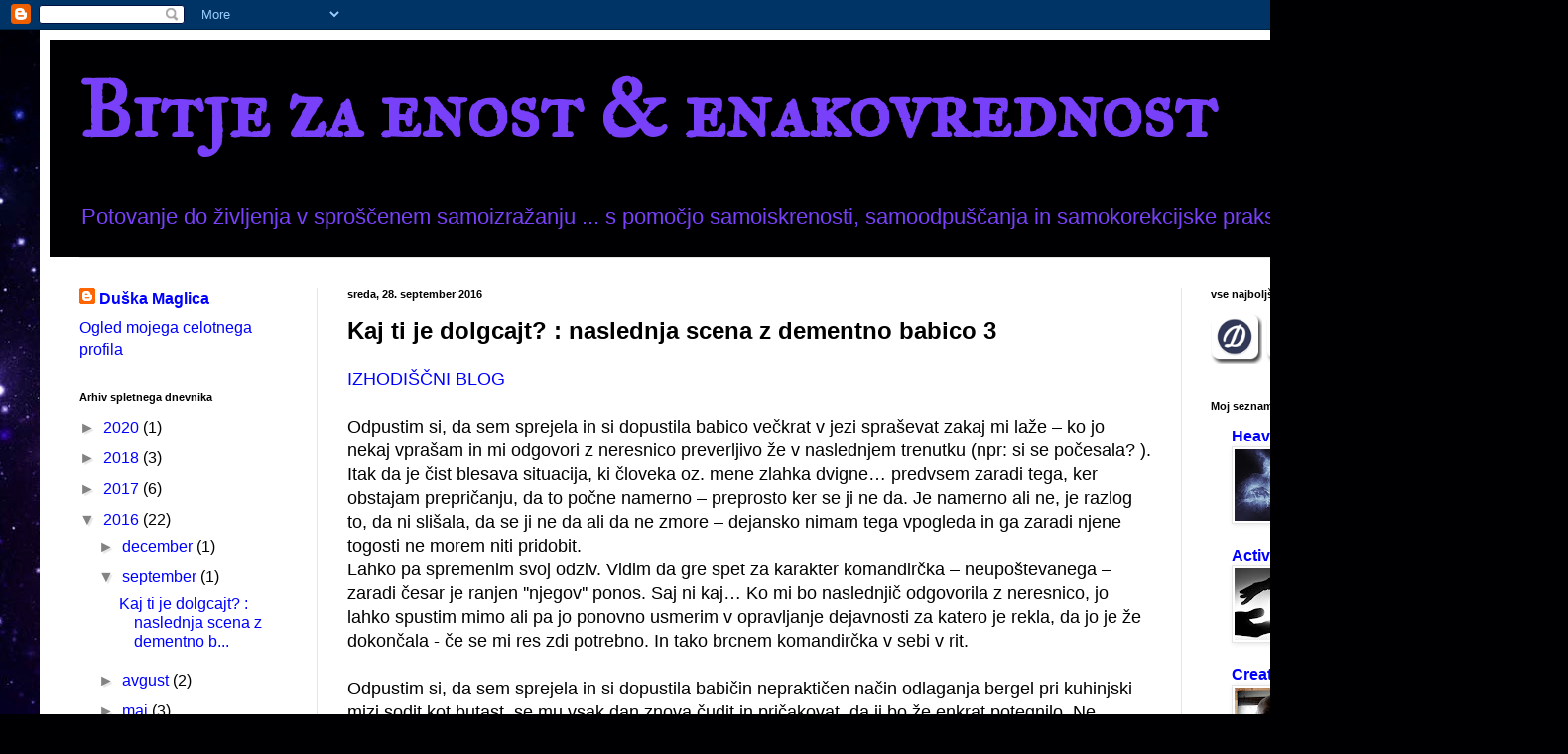

--- FILE ---
content_type: text/html; charset=UTF-8
request_url: https://duskamaglica.blogspot.com/2016/09/kaj-ti-je-dolgcajt-naslednja-scena-z.html
body_size: 15866
content:
<!DOCTYPE html>
<html class='v2' dir='ltr' lang='sl'>
<head>
<link href='https://www.blogger.com/static/v1/widgets/335934321-css_bundle_v2.css' rel='stylesheet' type='text/css'/>
<meta content='width=1100' name='viewport'/>
<meta content='text/html; charset=UTF-8' http-equiv='Content-Type'/>
<meta content='blogger' name='generator'/>
<link href='https://duskamaglica.blogspot.com/favicon.ico' rel='icon' type='image/x-icon'/>
<link href='http://duskamaglica.blogspot.com/2016/09/kaj-ti-je-dolgcajt-naslednja-scena-z.html' rel='canonical'/>
<link rel="alternate" type="application/atom+xml" title="Bitje za enost &amp; enakovrednost - Atom" href="https://duskamaglica.blogspot.com/feeds/posts/default" />
<link rel="alternate" type="application/rss+xml" title="Bitje za enost &amp; enakovrednost - RSS" href="https://duskamaglica.blogspot.com/feeds/posts/default?alt=rss" />
<link rel="service.post" type="application/atom+xml" title="Bitje za enost &amp; enakovrednost - Atom" href="https://www.blogger.com/feeds/8484101070588473755/posts/default" />

<link rel="alternate" type="application/atom+xml" title="Bitje za enost &amp; enakovrednost - Atom" href="https://duskamaglica.blogspot.com/feeds/9097175312609440862/comments/default" />
<!--Can't find substitution for tag [blog.ieCssRetrofitLinks]-->
<link href='https://blogger.googleusercontent.com/img/b/R29vZ2xl/AVvXsEgkEB1T9iy8V3hKgQSX8QE6YlKzJln59Jv4PKhKlCB10D5T4eWifyD6Mzj7nl8crQoqJeTQK6UeowVoP5QwypAnhcsnhKp6dj6_y2Koksv2hTxJ7hi72jYfbvv80cmrgXe9ZafzIdUKHs8/s400/not-boring1.jpg' rel='image_src'/>
<meta content='http://duskamaglica.blogspot.com/2016/09/kaj-ti-je-dolgcajt-naslednja-scena-z.html' property='og:url'/>
<meta content='Kaj ti je dolgcajt? : naslednja scena z dementno babico 3' property='og:title'/>
<meta content=' IZHODIŠČNI BLOG Odpustim si, da sem sprejela in si dopustila babico večkrat v jezi spraševat zakaj mi laže – ko jo nekaj vprašam in mi odgo...' property='og:description'/>
<meta content='https://blogger.googleusercontent.com/img/b/R29vZ2xl/AVvXsEgkEB1T9iy8V3hKgQSX8QE6YlKzJln59Jv4PKhKlCB10D5T4eWifyD6Mzj7nl8crQoqJeTQK6UeowVoP5QwypAnhcsnhKp6dj6_y2Koksv2hTxJ7hi72jYfbvv80cmrgXe9ZafzIdUKHs8/w1200-h630-p-k-no-nu/not-boring1.jpg' property='og:image'/>
<title>Bitje za enost &amp; enakovrednost: Kaj ti je dolgcajt? : naslednja scena z dementno babico 3</title>
<style type='text/css'>@font-face{font-family:'IM Fell Great Primer SC';font-style:normal;font-weight:400;font-display:swap;src:url(//fonts.gstatic.com/s/imfellgreatprimersc/v21/ga6daxBOxyt6sCqz3fjZCTFCTUDMHagsQKdDTIf6D33WsNFH.woff2)format('woff2');unicode-range:U+0000-00FF,U+0131,U+0152-0153,U+02BB-02BC,U+02C6,U+02DA,U+02DC,U+0304,U+0308,U+0329,U+2000-206F,U+20AC,U+2122,U+2191,U+2193,U+2212,U+2215,U+FEFF,U+FFFD;}</style>
<style id='page-skin-1' type='text/css'><!--
/*
-----------------------------------------------
Blogger Template Style
Name:     Simple
Designer: Blogger
URL:      www.blogger.com
----------------------------------------------- */
/* Content
----------------------------------------------- */
body {
font: normal normal 16px Arial, Tahoma, Helvetica, FreeSans, sans-serif;
color: #000000;
background: #000002 url(//themes.googleusercontent.com/image?id=1nCEFJnjbEM1e6XClO-Dh7L-U6FJQuxivkV20FpXYmkNyRA0vQIZPfjuIp6hcROwwArvQ) no-repeat fixed top center /* Credit: sololos (http://www.istockphoto.com/googleimages.php?id=5613056&platform=blogger) */;
padding: 0 40px 40px 40px;
}
html body .region-inner {
min-width: 0;
max-width: 100%;
width: auto;
}
h2 {
font-size: 22px;
}
a:link {
text-decoration:none;
color: #0000ff;
}
a:visited {
text-decoration:none;
color: #0000d6;
}
a:hover {
text-decoration:underline;
color: #ff0000;
}
.body-fauxcolumn-outer .fauxcolumn-inner {
background: transparent none repeat scroll top left;
_background-image: none;
}
.body-fauxcolumn-outer .cap-top {
position: absolute;
z-index: 1;
height: 400px;
width: 100%;
}
.body-fauxcolumn-outer .cap-top .cap-left {
width: 100%;
background: transparent none repeat-x scroll top left;
_background-image: none;
}
.content-outer {
-moz-box-shadow: 0 0 40px rgba(0, 0, 0, .15);
-webkit-box-shadow: 0 0 5px rgba(0, 0, 0, .15);
-goog-ms-box-shadow: 0 0 10px #333333;
box-shadow: 0 0 40px rgba(0, 0, 0, .15);
margin-bottom: 1px;
}
.content-inner {
padding: 10px 10px;
}
.content-inner {
background-color: #ffffff;
}
/* Header
----------------------------------------------- */
.header-outer {
background: #000002 none repeat-x scroll 0 -400px;
_background-image: none;
}
.Header h1 {
font: normal bold 80px IM Fell Great Primer SC;
color: #7840f9;
text-shadow: -1px -1px 1px rgba(0, 0, 0, .2);
}
.Header h1 a {
color: #7840f9;
}
.Header .description {
font-size: 140%;
color: #7840f9;
}
.header-inner .Header .titlewrapper {
padding: 22px 30px;
}
.header-inner .Header .descriptionwrapper {
padding: 0 30px;
}
/* Tabs
----------------------------------------------- */
.tabs-inner .section:first-child {
border-top: 1px solid #e5e5e5;
}
.tabs-inner .section:first-child ul {
margin-top: -1px;
border-top: 1px solid #e5e5e5;
border-left: 0 solid #e5e5e5;
border-right: 0 solid #e5e5e5;
}
.tabs-inner .widget ul {
background: #ededed url(https://resources.blogblog.com/blogblog/data/1kt/simple/gradients_light.png) repeat-x scroll 0 -800px;
_background-image: none;
border-bottom: 1px solid #e5e5e5;
margin-top: 0;
margin-left: -30px;
margin-right: -30px;
}
.tabs-inner .widget li a {
display: inline-block;
padding: .6em 1em;
font: normal normal 14px Arial, Tahoma, Helvetica, FreeSans, sans-serif;
color: #d646d6;
border-left: 1px solid #ffffff;
border-right: 1px solid #e5e5e5;
}
.tabs-inner .widget li:first-child a {
border-left: none;
}
.tabs-inner .widget li.selected a, .tabs-inner .widget li a:hover {
color: #4646d6;
background-color: #e5e5e5;
text-decoration: none;
}
/* Columns
----------------------------------------------- */
.main-outer {
border-top: 0 solid #e5e5e5;
}
.fauxcolumn-left-outer .fauxcolumn-inner {
border-right: 1px solid #e5e5e5;
}
.fauxcolumn-right-outer .fauxcolumn-inner {
border-left: 1px solid #e5e5e5;
}
/* Headings
----------------------------------------------- */
div.widget > h2,
div.widget h2.title {
margin: 0 0 1em 0;
font: normal bold 11px Arial, Tahoma, Helvetica, FreeSans, sans-serif;
color: #000000;
}
/* Widgets
----------------------------------------------- */
.widget .zippy {
color: #838383;
text-shadow: 2px 2px 1px rgba(0, 0, 0, .1);
}
.widget .popular-posts ul {
list-style: none;
}
/* Posts
----------------------------------------------- */
h2.date-header {
font: normal bold 11px Arial, Tahoma, Helvetica, FreeSans, sans-serif;
}
.date-header span {
background-color: transparent;
color: #000000;
padding: inherit;
letter-spacing: inherit;
margin: inherit;
}
.main-inner {
padding-top: 30px;
padding-bottom: 30px;
}
.main-inner .column-center-inner {
padding: 0 15px;
}
.main-inner .column-center-inner .section {
margin: 0 15px;
}
.post {
margin: 0 0 25px 0;
}
h3.post-title, .comments h4 {
font: normal bold 24px Arial, Tahoma, Helvetica, FreeSans, sans-serif;
margin: .75em 0 0;
}
.post-body {
font-size: 110%;
line-height: 1.4;
position: relative;
}
.post-body img, .post-body .tr-caption-container, .Profile img, .Image img,
.BlogList .item-thumbnail img {
padding: 2px;
background: #ffffff;
border: 1px solid #e5e5e5;
-moz-box-shadow: 1px 1px 5px rgba(0, 0, 0, .1);
-webkit-box-shadow: 1px 1px 5px rgba(0, 0, 0, .1);
box-shadow: 1px 1px 5px rgba(0, 0, 0, .1);
}
.post-body img, .post-body .tr-caption-container {
padding: 5px;
}
.post-body .tr-caption-container {
color: #000000;
}
.post-body .tr-caption-container img {
padding: 0;
background: transparent;
border: none;
-moz-box-shadow: 0 0 0 rgba(0, 0, 0, .1);
-webkit-box-shadow: 0 0 0 rgba(0, 0, 0, .1);
box-shadow: 0 0 0 rgba(0, 0, 0, .1);
}
.post-header {
margin: 0 0 1.5em;
line-height: 1.6;
font-size: 90%;
}
.post-footer {
margin: 20px -2px 0;
padding: 5px 10px;
color: #000000;
background-color: #f1f1f1;
border-bottom: 1px solid #e5e5e5;
line-height: 1.6;
font-size: 90%;
}
#comments .comment-author {
padding-top: 1.5em;
border-top: 1px solid #e5e5e5;
background-position: 0 1.5em;
}
#comments .comment-author:first-child {
padding-top: 0;
border-top: none;
}
.avatar-image-container {
margin: .2em 0 0;
}
#comments .avatar-image-container img {
border: 1px solid #e5e5e5;
}
/* Comments
----------------------------------------------- */
.comments .comments-content .icon.blog-author {
background-repeat: no-repeat;
background-image: url([data-uri]);
}
.comments .comments-content .loadmore a {
border-top: 1px solid #838383;
border-bottom: 1px solid #838383;
}
.comments .comment-thread.inline-thread {
background-color: #f1f1f1;
}
.comments .continue {
border-top: 2px solid #838383;
}
/* Accents
---------------------------------------------- */
.section-columns td.columns-cell {
border-left: 1px solid #e5e5e5;
}
.blog-pager {
background: transparent none no-repeat scroll top center;
}
.blog-pager-older-link, .home-link,
.blog-pager-newer-link {
background-color: #ffffff;
padding: 5px;
}
.footer-outer {
border-top: 0 dashed #bbbbbb;
}
/* Mobile
----------------------------------------------- */
body.mobile  {
background-size: auto;
}
.mobile .body-fauxcolumn-outer {
background: transparent none repeat scroll top left;
}
.mobile .body-fauxcolumn-outer .cap-top {
background-size: 100% auto;
}
.mobile .content-outer {
-webkit-box-shadow: 0 0 3px rgba(0, 0, 0, .15);
box-shadow: 0 0 3px rgba(0, 0, 0, .15);
}
.mobile .tabs-inner .widget ul {
margin-left: 0;
margin-right: 0;
}
.mobile .post {
margin: 0;
}
.mobile .main-inner .column-center-inner .section {
margin: 0;
}
.mobile .date-header span {
padding: 0.1em 10px;
margin: 0 -10px;
}
.mobile h3.post-title {
margin: 0;
}
.mobile .blog-pager {
background: transparent none no-repeat scroll top center;
}
.mobile .footer-outer {
border-top: none;
}
.mobile .main-inner, .mobile .footer-inner {
background-color: #ffffff;
}
.mobile-index-contents {
color: #000000;
}
.mobile-link-button {
background-color: #0000ff;
}
.mobile-link-button a:link, .mobile-link-button a:visited {
color: #ffffff;
}
.mobile .tabs-inner .section:first-child {
border-top: none;
}
.mobile .tabs-inner .PageList .widget-content {
background-color: #e5e5e5;
color: #4646d6;
border-top: 1px solid #e5e5e5;
border-bottom: 1px solid #e5e5e5;
}
.mobile .tabs-inner .PageList .widget-content .pagelist-arrow {
border-left: 1px solid #e5e5e5;
}

--></style>
<style id='template-skin-1' type='text/css'><!--
body {
min-width: 1500px;
}
.content-outer, .content-fauxcolumn-outer, .region-inner {
min-width: 1500px;
max-width: 1500px;
_width: 1500px;
}
.main-inner .columns {
padding-left: 270px;
padding-right: 340px;
}
.main-inner .fauxcolumn-center-outer {
left: 270px;
right: 340px;
/* IE6 does not respect left and right together */
_width: expression(this.parentNode.offsetWidth -
parseInt("270px") -
parseInt("340px") + 'px');
}
.main-inner .fauxcolumn-left-outer {
width: 270px;
}
.main-inner .fauxcolumn-right-outer {
width: 340px;
}
.main-inner .column-left-outer {
width: 270px;
right: 100%;
margin-left: -270px;
}
.main-inner .column-right-outer {
width: 340px;
margin-right: -340px;
}
#layout {
min-width: 0;
}
#layout .content-outer {
min-width: 0;
width: 800px;
}
#layout .region-inner {
min-width: 0;
width: auto;
}
body#layout div.add_widget {
padding: 8px;
}
body#layout div.add_widget a {
margin-left: 32px;
}
--></style>
<style>
    body {background-image:url(\/\/themes.googleusercontent.com\/image?id=1nCEFJnjbEM1e6XClO-Dh7L-U6FJQuxivkV20FpXYmkNyRA0vQIZPfjuIp6hcROwwArvQ);}
    
@media (max-width: 200px) { body {background-image:url(\/\/themes.googleusercontent.com\/image?id=1nCEFJnjbEM1e6XClO-Dh7L-U6FJQuxivkV20FpXYmkNyRA0vQIZPfjuIp6hcROwwArvQ&options=w200);}}
@media (max-width: 400px) and (min-width: 201px) { body {background-image:url(\/\/themes.googleusercontent.com\/image?id=1nCEFJnjbEM1e6XClO-Dh7L-U6FJQuxivkV20FpXYmkNyRA0vQIZPfjuIp6hcROwwArvQ&options=w400);}}
@media (max-width: 800px) and (min-width: 401px) { body {background-image:url(\/\/themes.googleusercontent.com\/image?id=1nCEFJnjbEM1e6XClO-Dh7L-U6FJQuxivkV20FpXYmkNyRA0vQIZPfjuIp6hcROwwArvQ&options=w800);}}
@media (max-width: 1200px) and (min-width: 801px) { body {background-image:url(\/\/themes.googleusercontent.com\/image?id=1nCEFJnjbEM1e6XClO-Dh7L-U6FJQuxivkV20FpXYmkNyRA0vQIZPfjuIp6hcROwwArvQ&options=w1200);}}
/* Last tag covers anything over one higher than the previous max-size cap. */
@media (min-width: 1201px) { body {background-image:url(\/\/themes.googleusercontent.com\/image?id=1nCEFJnjbEM1e6XClO-Dh7L-U6FJQuxivkV20FpXYmkNyRA0vQIZPfjuIp6hcROwwArvQ&options=w1600);}}
  </style>
<link href='https://www.blogger.com/dyn-css/authorization.css?targetBlogID=8484101070588473755&amp;zx=69429e66-b643-4a7e-8779-ea0ad4a9b742' media='none' onload='if(media!=&#39;all&#39;)media=&#39;all&#39;' rel='stylesheet'/><noscript><link href='https://www.blogger.com/dyn-css/authorization.css?targetBlogID=8484101070588473755&amp;zx=69429e66-b643-4a7e-8779-ea0ad4a9b742' rel='stylesheet'/></noscript>
<meta name='google-adsense-platform-account' content='ca-host-pub-1556223355139109'/>
<meta name='google-adsense-platform-domain' content='blogspot.com'/>

</head>
<body class='loading variant-pale'>
<div class='navbar section' id='navbar' name='Vrstica za krmarjenje'><div class='widget Navbar' data-version='1' id='Navbar1'><script type="text/javascript">
    function setAttributeOnload(object, attribute, val) {
      if(window.addEventListener) {
        window.addEventListener('load',
          function(){ object[attribute] = val; }, false);
      } else {
        window.attachEvent('onload', function(){ object[attribute] = val; });
      }
    }
  </script>
<div id="navbar-iframe-container"></div>
<script type="text/javascript" src="https://apis.google.com/js/platform.js"></script>
<script type="text/javascript">
      gapi.load("gapi.iframes:gapi.iframes.style.bubble", function() {
        if (gapi.iframes && gapi.iframes.getContext) {
          gapi.iframes.getContext().openChild({
              url: 'https://www.blogger.com/navbar/8484101070588473755?po\x3d9097175312609440862\x26origin\x3dhttps://duskamaglica.blogspot.com',
              where: document.getElementById("navbar-iframe-container"),
              id: "navbar-iframe"
          });
        }
      });
    </script><script type="text/javascript">
(function() {
var script = document.createElement('script');
script.type = 'text/javascript';
script.src = '//pagead2.googlesyndication.com/pagead/js/google_top_exp.js';
var head = document.getElementsByTagName('head')[0];
if (head) {
head.appendChild(script);
}})();
</script>
</div></div>
<div class='body-fauxcolumns'>
<div class='fauxcolumn-outer body-fauxcolumn-outer'>
<div class='cap-top'>
<div class='cap-left'></div>
<div class='cap-right'></div>
</div>
<div class='fauxborder-left'>
<div class='fauxborder-right'></div>
<div class='fauxcolumn-inner'>
</div>
</div>
<div class='cap-bottom'>
<div class='cap-left'></div>
<div class='cap-right'></div>
</div>
</div>
</div>
<div class='content'>
<div class='content-fauxcolumns'>
<div class='fauxcolumn-outer content-fauxcolumn-outer'>
<div class='cap-top'>
<div class='cap-left'></div>
<div class='cap-right'></div>
</div>
<div class='fauxborder-left'>
<div class='fauxborder-right'></div>
<div class='fauxcolumn-inner'>
</div>
</div>
<div class='cap-bottom'>
<div class='cap-left'></div>
<div class='cap-right'></div>
</div>
</div>
</div>
<div class='content-outer'>
<div class='content-cap-top cap-top'>
<div class='cap-left'></div>
<div class='cap-right'></div>
</div>
<div class='fauxborder-left content-fauxborder-left'>
<div class='fauxborder-right content-fauxborder-right'></div>
<div class='content-inner'>
<header>
<div class='header-outer'>
<div class='header-cap-top cap-top'>
<div class='cap-left'></div>
<div class='cap-right'></div>
</div>
<div class='fauxborder-left header-fauxborder-left'>
<div class='fauxborder-right header-fauxborder-right'></div>
<div class='region-inner header-inner'>
<div class='header section' id='header' name='Glava'><div class='widget Header' data-version='1' id='Header1'>
<div id='header-inner'>
<div class='titlewrapper'>
<h1 class='title'>
<a href='https://duskamaglica.blogspot.com/'>
Bitje za enost &amp; enakovrednost
</a>
</h1>
</div>
<div class='descriptionwrapper'>
<p class='description'><span>Potovanje do življenja v sproščenem samoizražanju ... s pomočjo samoiskrenosti, samoodpuščanja in samokorekcijske prakse!
</span></p>
</div>
</div>
</div></div>
</div>
</div>
<div class='header-cap-bottom cap-bottom'>
<div class='cap-left'></div>
<div class='cap-right'></div>
</div>
</div>
</header>
<div class='tabs-outer'>
<div class='tabs-cap-top cap-top'>
<div class='cap-left'></div>
<div class='cap-right'></div>
</div>
<div class='fauxborder-left tabs-fauxborder-left'>
<div class='fauxborder-right tabs-fauxborder-right'></div>
<div class='region-inner tabs-inner'>
<div class='tabs no-items section' id='crosscol' name='Območje vseh stolpcev'></div>
<div class='tabs no-items section' id='crosscol-overflow' name='Cross-Column 2'></div>
</div>
</div>
<div class='tabs-cap-bottom cap-bottom'>
<div class='cap-left'></div>
<div class='cap-right'></div>
</div>
</div>
<div class='main-outer'>
<div class='main-cap-top cap-top'>
<div class='cap-left'></div>
<div class='cap-right'></div>
</div>
<div class='fauxborder-left main-fauxborder-left'>
<div class='fauxborder-right main-fauxborder-right'></div>
<div class='region-inner main-inner'>
<div class='columns fauxcolumns'>
<div class='fauxcolumn-outer fauxcolumn-center-outer'>
<div class='cap-top'>
<div class='cap-left'></div>
<div class='cap-right'></div>
</div>
<div class='fauxborder-left'>
<div class='fauxborder-right'></div>
<div class='fauxcolumn-inner'>
</div>
</div>
<div class='cap-bottom'>
<div class='cap-left'></div>
<div class='cap-right'></div>
</div>
</div>
<div class='fauxcolumn-outer fauxcolumn-left-outer'>
<div class='cap-top'>
<div class='cap-left'></div>
<div class='cap-right'></div>
</div>
<div class='fauxborder-left'>
<div class='fauxborder-right'></div>
<div class='fauxcolumn-inner'>
</div>
</div>
<div class='cap-bottom'>
<div class='cap-left'></div>
<div class='cap-right'></div>
</div>
</div>
<div class='fauxcolumn-outer fauxcolumn-right-outer'>
<div class='cap-top'>
<div class='cap-left'></div>
<div class='cap-right'></div>
</div>
<div class='fauxborder-left'>
<div class='fauxborder-right'></div>
<div class='fauxcolumn-inner'>
</div>
</div>
<div class='cap-bottom'>
<div class='cap-left'></div>
<div class='cap-right'></div>
</div>
</div>
<!-- corrects IE6 width calculation -->
<div class='columns-inner'>
<div class='column-center-outer'>
<div class='column-center-inner'>
<div class='main section' id='main' name='Glavna'><div class='widget Blog' data-version='1' id='Blog1'>
<div class='blog-posts hfeed'>

          <div class="date-outer">
        
<h2 class='date-header'><span>sreda, 28. september 2016</span></h2>

          <div class="date-posts">
        
<div class='post-outer'>
<div class='post hentry uncustomized-post-template' itemprop='blogPost' itemscope='itemscope' itemtype='http://schema.org/BlogPosting'>
<meta content='https://blogger.googleusercontent.com/img/b/R29vZ2xl/AVvXsEgkEB1T9iy8V3hKgQSX8QE6YlKzJln59Jv4PKhKlCB10D5T4eWifyD6Mzj7nl8crQoqJeTQK6UeowVoP5QwypAnhcsnhKp6dj6_y2Koksv2hTxJ7hi72jYfbvv80cmrgXe9ZafzIdUKHs8/s400/not-boring1.jpg' itemprop='image_url'/>
<meta content='8484101070588473755' itemprop='blogId'/>
<meta content='9097175312609440862' itemprop='postId'/>
<a name='9097175312609440862'></a>
<h3 class='post-title entry-title' itemprop='name'>
Kaj ti je dolgcajt? : naslednja scena z dementno babico 3
</h3>
<div class='post-header'>
<div class='post-header-line-1'></div>
</div>
<div class='post-body entry-content' id='post-body-9097175312609440862' itemprop='description articleBody'>
<div class="MsoNormalCxSpFirst">
<a href="http://duskamaglica.blogspot.si/2016/08/kaj-ti-je-dolgcajt-naslednja-scena-z.html" target="_blank">IZHODIŠČNI BLOG</a><br /><br />Odpustim si, da sem sprejela in si dopustila babico
večkrat v jezi spraševat zakaj mi laže &#8211; ko jo nekaj vprašam in mi odgovori z
neresnico preverljivo že v naslednjem trenutku (npr: si se počesala? ). Itak da
je čist blesava situacija, ki človeka oz. mene zlahka dvigne&#8230; predvsem zaradi
tega, ker obstajam prepričanju, da to počne namerno &#8211; preprosto ker se ji ne
da. Je namerno ali ne, je razlog to, da ni slišala, da se ji ne da ali da ne
zmore &#8211; dejansko nimam tega vpogleda in ga zaradi njene togosti ne morem niti
pridobit. <o:p></o:p></div>
<div class="MsoNormalCxSpMiddle">
Lahko pa spremenim svoj odziv. Vidim da gre spet
za karakter komandirčka &#8211; neupoštevanega &#8211; zaradi česar je ranjen ''njegov''
ponos. Saj ni kaj&#8230; Ko mi bo naslednjič odgovorila z neresnico, jo lahko spustim
mimo ali pa jo ponovno usmerim v opravljanje dejavnosti za katero je rekla, da
jo je že dokončala - če se mi res zdi potrebno. In tako brcnem komandirčka v
sebi v rit.<o:p></o:p></div>
<div class="MsoNormalCxSpMiddle">
<br /></div>
<div class="MsoNormalCxSpMiddle">
Odpustim si, da sem sprejela in si dopustila
babičin nepraktičen način odlaganja bergel pri kuhinjski mizi sodit kot butast,
se mu vsak dan znova čudit in pričakovat, da ji bo že enkrat potegnilo. Ne
potegne ji&#8230; enostavno si več ne zna logično poenostavit te poteze. <br />
Doslej sem jo v tem času, ko je ona odlagala bergle čakala s stolom, da jo
potisnem k mizi&#8230; in sem tako imela široko odprte možnosti za nabiranje
notranjih mindfuckov. Zato bom jutri preizkusila proces v katerem jo usmerim do
mize, ji vzamem bergle in jih odložim in jo šele nato posedem.<br />
Ni nujno da bo delovalo, je pa za poskusit. <o:p></o:p></div>
<div class="MsoNormalCxSpMiddle">
<br /></div>
<div class="MsoNormalCxSpMiddle">
Ja&#8230; zadnjič ko sem jo čakala s stolom je &#8211;
namesto, da bi se usedla - začela grabit po hrani na drugi strani mize, danes
ko sem jo čakala s stolom, pa se je želela usmerit kar k pultu, ker je videla
hrano tam&#8230; <br />
Včasih ni računice &#8211; ne glede na to katere vse popravke upoštevam kadar jo
usmerjam &#8211;- bo našla nov možen zaplet&#8230; Za razliko od zadnjič, ko sem jo nadrla,
sem ji tokrat lepo razložila, da se mora najprej usest in potem dobi vse
servirano na mizo. <o:p></o:p></div>
<div class="MsoNormalCxSpMiddle">
Pa žalostno / banalno je, da čakaš človeka s
stolom, da ga posedeš &#8211; dan za dnem -- pa tega ni sposoben dojet / opazit.
Zaradi česar imaš občutek, da te zajebava al najbrž mu ni 5% jasno&#8230;<o:p></o:p></div>
<div class="MsoNormalCxSpMiddle">
Kako bi si lahko naredila to ponavljanje zabavno?
Mogoče se lahko igrava restavracijo&#8230; gospa naj vam pridržim stol&#8230; dovolite mi,
da vam vzamem berge&#8230; izvolite usesti &#8211; hrano vam bomo postregli vsak trenutek&#8230;
bi morda zraven želeli še kavico? Lol<o:p></o:p></div>
<div class="MsoNormalCxSpMiddle">
<br /></div>
<div class="MsoNormalCxSpMiddle">
Odpustim si, da sem sprejela in si dopustila
babičino občutljivost na moj povzdignjen ton, ter njeno posledično
vznemirjenost in nesodelovanje definirati kot slabo / neugodno / negativno. Zavedam
se, da sem to počela iz sebične točke želje, da bi se babica vsaj ob mojem
povzdignjenem tonu začela odzivati gladko in bi jaz za njeno usmerjanje
porabila čim manj časa. Ampak dejstvo je, da v trenutkih ko sem sama nemirna,
''se mi mudi'' in v reakciji nestrpnosti povzdignem svoj glas, babica to moje
vzdušje prekopira in ga potencira (včasih kot nasprotje; npr. užaljenost /
trma). Vidim, da definiranje njene občutljivosti in verižnih posledic kot
negativnih ničesar ne spremeni na bolje, zato si to njeno obnašanje raje vzamem
kot vadbišče visoke stopnje strpnosti in stabilnosti. <o:p></o:p></div>
<div class="MsoNormalCxSpMiddle">
<br /></div>
<div class="MsoNormalCxSpMiddle">
Odpustim si, da sem sprejela in si dopustila
misliti, da mi ne bo uspelo razvozlati odnosa z babico preden bo minil njen čas
&#8211; ker se mi vedno znova pojavljajo novi odtenki istih reakcij in ni nikoli
konca / miru / obojestranskega zadovoljstva. Ampak včasih vendarle obstajava v obojestranskem
miru. In če potegnem črto, nanjo tekom dneva/dni vseeno reagiram vedno manj.
Bolj ali manj ostajajo problem moji intenzivni izbruhi na dneve ko sem že od
prej razdražena&#8230;<br />
Tako da rešilni način tudi v tem primeru ostaja sprotno samoodpuščanje
mindfuckov. <br />
In pa morda črtanje pričakovanja, da moram idelano sfurat ta odnos preden
babica umre &#8211; da se bom lahko počutila sposobno in ponosno nase. Fuck it &#8211; ni
mi treba v celoti razumet demence in njenih specifikacij pri babici, ne rabim
imet vsega naštudiranega v nulo, da se bom cenila. V redu je. V redu sem. V
redu je če nimam vsega v najinem odnosu pod kontrolo, čeprav jaz prevzemam
direkcijo za obe. V redu je, če ne razvozlam tega odnosa preden umre. Bom pa
nadaljnje lekcije predelovala s kom drugim. In diham in si dovolim definirat se
kot sposobno za handlat bako. <o:p></o:p></div>
<div class="MsoNormalCxSpMiddle">
<br /></div>
<div class="MsoNormalCxSpMiddle">
Odpustim si, da sem sprejela in si dopustila
samo-obsojanje v smislu nesposobnosti, ker vedno znova dopustim, da se mi&nbsp; reakcije naberejo do te mere, da potem
nekontrolirano izbruhnem. Mogoče bi si pa morala delati statistiko, da vidim v
kakšnih intervalih dejansko prekipim in ali se gostijo ali redčijo. Ideja se mi
zdi tako dobra, da sem si kar takoj priskrbela koledar v ta namen. <o:p></o:p></div>
<div class="MsoNormalCxSpMiddle">
<br /></div>
<div class="MsoNormalCxSpMiddle">
Odpustim si, da sem sprejela in si dopustila iz
babičinih besed ''kaj ti je dolgcajt?'' izrečeno z rahlo
provokativnim/vzvišenim glasom naplest celo zgodbo in interpretacijo kaj vse bi
naj pomenile.<o:p></o:p></div>
<div class="MsoNormalCxSpMiddle">
Znotraj tega si odpustim, da sem na lastne
interpretacije dodajala vedno več negativnega naboja in iskala potrditve za
upravičenost tega početja.<br />
Zdaj jasno vidim, kako babica ni
imela skoraj nič veze s tem konfliktom &#8211; ker se je odvijal predvsem v moji
notranjosti, kjer sem prepustila direkcijo lastnemu čustveno-miselnemu sistemu,
ki sem ga kasneje projicirala na njo, jo krivila za lastno počutje in iz
notranjega konflikta preklapljala na konflikt z njo. Dejansko nimam pojma kaj
je bilo za njeno izjavo &#8211; kakšen je bil povod za njo.&nbsp;</div>
<div style="border-bottom: dotted windowtext 3.0pt; border: none; mso-element: para-border-div; padding: 0cm 0cm 1.0pt 0cm;">
<div class="MsoNormalCxSpMiddle" style="border: none; mso-border-bottom-alt: dotted windowtext 3.0pt; mso-padding-alt: 0cm 0cm 1.0pt 0cm; padding: 0cm;">
+ želja po tem, da bi se ji čimbolj na hitro pomagala uredit, je sebična. Ker
jo v tej želji terjam in ji ne dam časa, ki ga potrebuje da ji je relativno
udobno. Posledično postane vznemirjena in slabo sodeluje. Zato bom v bodoče to
željo takoj predihala in jo opustila.&nbsp;<o:p></o:p></div>
<div class="MsoNormalCxSpMiddle" style="border: none; mso-border-bottom-alt: dotted windowtext 3.0pt; mso-padding-alt: 0cm 0cm 1.0pt 0cm; padding: 0cm;">
<br /></div>
<div class="MsoNormalCxSpMiddle" style="border: none; mso-border-bottom-alt: dotted windowtext 3.0pt; mso-padding-alt: 0cm 0cm 1.0pt 0cm; padding: 0cm;">
<br /></div>
<div class="separator" style="clear: both; text-align: center;">
<a href="https://blogger.googleusercontent.com/img/b/R29vZ2xl/AVvXsEgkEB1T9iy8V3hKgQSX8QE6YlKzJln59Jv4PKhKlCB10D5T4eWifyD6Mzj7nl8crQoqJeTQK6UeowVoP5QwypAnhcsnhKp6dj6_y2Koksv2hTxJ7hi72jYfbvv80cmrgXe9ZafzIdUKHs8/s1600/not-boring1.jpg" imageanchor="1" style="margin-left: 1em; margin-right: 1em;"><img border="0" height="283" src="https://blogger.googleusercontent.com/img/b/R29vZ2xl/AVvXsEgkEB1T9iy8V3hKgQSX8QE6YlKzJln59Jv4PKhKlCB10D5T4eWifyD6Mzj7nl8crQoqJeTQK6UeowVoP5QwypAnhcsnhKp6dj6_y2Koksv2hTxJ7hi72jYfbvv80cmrgXe9ZafzIdUKHs8/s400/not-boring1.jpg" width="400" /></a></div>
<div class="MsoNormalCxSpMiddle" style="border: none; mso-border-bottom-alt: dotted windowtext 3.0pt; mso-padding-alt: 0cm 0cm 1.0pt 0cm; padding: 0cm;">
<br /></div>
</div>
<div style='clear: both;'></div>
</div>
<div class='post-footer'>
<div class='post-footer-line post-footer-line-1'>
<span class='post-author vcard'>
Avtor
<span class='fn' itemprop='author' itemscope='itemscope' itemtype='http://schema.org/Person'>
<meta content='https://www.blogger.com/profile/10773684403911819804' itemprop='url'/>
<a class='g-profile' href='https://www.blogger.com/profile/10773684403911819804' rel='author' title='author profile'>
<span itemprop='name'>Duška Maglica</span>
</a>
</span>
</span>
<span class='post-timestamp'>
ob
<meta content='http://duskamaglica.blogspot.com/2016/09/kaj-ti-je-dolgcajt-naslednja-scena-z.html' itemprop='url'/>
<a class='timestamp-link' href='https://duskamaglica.blogspot.com/2016/09/kaj-ti-je-dolgcajt-naslednja-scena-z.html' rel='bookmark' title='permanent link'><abbr class='published' itemprop='datePublished' title='2016-09-28T04:41:00-07:00'>04:41</abbr></a>
</span>
<span class='post-comment-link'>
</span>
<span class='post-icons'>
<span class='item-control blog-admin pid-1138927546'>
<a href='https://www.blogger.com/post-edit.g?blogID=8484101070588473755&postID=9097175312609440862&from=pencil' title='Urejanje objav'>
<img alt='' class='icon-action' height='18' src='https://resources.blogblog.com/img/icon18_edit_allbkg.gif' width='18'/>
</a>
</span>
</span>
<div class='post-share-buttons goog-inline-block'>
<a class='goog-inline-block share-button sb-email' href='https://www.blogger.com/share-post.g?blogID=8484101070588473755&postID=9097175312609440862&target=email' target='_blank' title='Pošlji objavo po e-pošti'><span class='share-button-link-text'>Pošlji objavo po e-pošti</span></a><a class='goog-inline-block share-button sb-blog' href='https://www.blogger.com/share-post.g?blogID=8484101070588473755&postID=9097175312609440862&target=blog' onclick='window.open(this.href, "_blank", "height=270,width=475"); return false;' target='_blank' title='BlogThis!'><span class='share-button-link-text'>BlogThis!</span></a><a class='goog-inline-block share-button sb-twitter' href='https://www.blogger.com/share-post.g?blogID=8484101070588473755&postID=9097175312609440862&target=twitter' target='_blank' title='Deli v omrežju X'><span class='share-button-link-text'>Deli v omrežju X</span></a><a class='goog-inline-block share-button sb-facebook' href='https://www.blogger.com/share-post.g?blogID=8484101070588473755&postID=9097175312609440862&target=facebook' onclick='window.open(this.href, "_blank", "height=430,width=640"); return false;' target='_blank' title='Skupna raba v storitvi Facebook'><span class='share-button-link-text'>Skupna raba v storitvi Facebook</span></a><a class='goog-inline-block share-button sb-pinterest' href='https://www.blogger.com/share-post.g?blogID=8484101070588473755&postID=9097175312609440862&target=pinterest' target='_blank' title='Deli na spletnem mestu Pinterest'><span class='share-button-link-text'>Deli na spletnem mestu Pinterest</span></a>
</div>
</div>
<div class='post-footer-line post-footer-line-2'>
<span class='post-labels'>
Oznake:
<a href='https://duskamaglica.blogspot.com/search/label/igra%20kot%20re%C5%A1itev' rel='tag'>igra kot rešitev</a>,
<a href='https://duskamaglica.blogspot.com/search/label/interpretacija' rel='tag'>interpretacija</a>,
<a href='https://duskamaglica.blogspot.com/search/label/karakter%20komandir%C4%8Dka' rel='tag'>karakter komandirčka</a>,
<a href='https://duskamaglica.blogspot.com/search/label/laganje' rel='tag'>laganje</a>,
<a href='https://duskamaglica.blogspot.com/search/label/ne%2Fsposobnost' rel='tag'>ne/sposobnost</a>
</span>
</div>
<div class='post-footer-line post-footer-line-3'>
<span class='post-location'>
</span>
</div>
</div>
</div>
<div class='comments' id='comments'>
<a name='comments'></a>
<h4>Ni komentarjev:</h4>
<div id='Blog1_comments-block-wrapper'>
<dl class='avatar-comment-indent' id='comments-block'>
</dl>
</div>
<p class='comment-footer'>
<div class='comment-form'>
<a name='comment-form'></a>
<h4 id='comment-post-message'>Objavite komentar</h4>
<p>
</p>
<a href='https://www.blogger.com/comment/frame/8484101070588473755?po=9097175312609440862&hl=sl&saa=85391&origin=https://duskamaglica.blogspot.com' id='comment-editor-src'></a>
<iframe allowtransparency='true' class='blogger-iframe-colorize blogger-comment-from-post' frameborder='0' height='410px' id='comment-editor' name='comment-editor' src='' width='100%'></iframe>
<script src='https://www.blogger.com/static/v1/jsbin/2830521187-comment_from_post_iframe.js' type='text/javascript'></script>
<script type='text/javascript'>
      BLOG_CMT_createIframe('https://www.blogger.com/rpc_relay.html');
    </script>
</div>
</p>
</div>
</div>

        </div></div>
      
</div>
<div class='blog-pager' id='blog-pager'>
<span id='blog-pager-newer-link'>
<a class='blog-pager-newer-link' href='https://duskamaglica.blogspot.com/2016/12/primerjanje-in-tekmovalnost.html' id='Blog1_blog-pager-newer-link' title='Novejša objava'>Novejša objava</a>
</span>
<span id='blog-pager-older-link'>
<a class='blog-pager-older-link' href='https://duskamaglica.blogspot.com/2016/08/kaj-ti-je-dolgcajt-naslednja-scena-z_23.html' id='Blog1_blog-pager-older-link' title='Starejša objava'>Starejša objava</a>
</span>
<a class='home-link' href='https://duskamaglica.blogspot.com/'>Domov</a>
</div>
<div class='clear'></div>
<div class='post-feeds'>
<div class='feed-links'>
Naročite se na:
<a class='feed-link' href='https://duskamaglica.blogspot.com/feeds/9097175312609440862/comments/default' target='_blank' type='application/atom+xml'>Objavi komentarje (Atom)</a>
</div>
</div>
</div></div>
</div>
</div>
<div class='column-left-outer'>
<div class='column-left-inner'>
<aside>
<div class='sidebar section' id='sidebar-left-1'><div class='widget Profile' data-version='1' id='Profile1'>
<div class='widget-content'>
<dl class='profile-datablock'>
<dt class='profile-data'>
<a class='profile-name-link g-profile' href='https://www.blogger.com/profile/10773684403911819804' rel='author' style='background-image: url(//www.blogger.com/img/logo-16.png);'>
Duška Maglica
</a>
</dt>
</dl>
<a class='profile-link' href='https://www.blogger.com/profile/10773684403911819804' rel='author'>Ogled mojega celotnega profila</a>
<div class='clear'></div>
</div>
</div><div class='widget BlogArchive' data-version='1' id='BlogArchive1'>
<h2>Arhiv spletnega dnevnika</h2>
<div class='widget-content'>
<div id='ArchiveList'>
<div id='BlogArchive1_ArchiveList'>
<ul class='hierarchy'>
<li class='archivedate collapsed'>
<a class='toggle' href='javascript:void(0)'>
<span class='zippy'>

        &#9658;&#160;
      
</span>
</a>
<a class='post-count-link' href='https://duskamaglica.blogspot.com/2020/'>
2020
</a>
<span class='post-count' dir='ltr'>(1)</span>
<ul class='hierarchy'>
<li class='archivedate collapsed'>
<a class='toggle' href='javascript:void(0)'>
<span class='zippy'>

        &#9658;&#160;
      
</span>
</a>
<a class='post-count-link' href='https://duskamaglica.blogspot.com/2020/06/'>
junij
</a>
<span class='post-count' dir='ltr'>(1)</span>
</li>
</ul>
</li>
</ul>
<ul class='hierarchy'>
<li class='archivedate collapsed'>
<a class='toggle' href='javascript:void(0)'>
<span class='zippy'>

        &#9658;&#160;
      
</span>
</a>
<a class='post-count-link' href='https://duskamaglica.blogspot.com/2018/'>
2018
</a>
<span class='post-count' dir='ltr'>(3)</span>
<ul class='hierarchy'>
<li class='archivedate collapsed'>
<a class='toggle' href='javascript:void(0)'>
<span class='zippy'>

        &#9658;&#160;
      
</span>
</a>
<a class='post-count-link' href='https://duskamaglica.blogspot.com/2018/09/'>
september
</a>
<span class='post-count' dir='ltr'>(2)</span>
</li>
</ul>
<ul class='hierarchy'>
<li class='archivedate collapsed'>
<a class='toggle' href='javascript:void(0)'>
<span class='zippy'>

        &#9658;&#160;
      
</span>
</a>
<a class='post-count-link' href='https://duskamaglica.blogspot.com/2018/01/'>
januar
</a>
<span class='post-count' dir='ltr'>(1)</span>
</li>
</ul>
</li>
</ul>
<ul class='hierarchy'>
<li class='archivedate collapsed'>
<a class='toggle' href='javascript:void(0)'>
<span class='zippy'>

        &#9658;&#160;
      
</span>
</a>
<a class='post-count-link' href='https://duskamaglica.blogspot.com/2017/'>
2017
</a>
<span class='post-count' dir='ltr'>(6)</span>
<ul class='hierarchy'>
<li class='archivedate collapsed'>
<a class='toggle' href='javascript:void(0)'>
<span class='zippy'>

        &#9658;&#160;
      
</span>
</a>
<a class='post-count-link' href='https://duskamaglica.blogspot.com/2017/09/'>
september
</a>
<span class='post-count' dir='ltr'>(1)</span>
</li>
</ul>
<ul class='hierarchy'>
<li class='archivedate collapsed'>
<a class='toggle' href='javascript:void(0)'>
<span class='zippy'>

        &#9658;&#160;
      
</span>
</a>
<a class='post-count-link' href='https://duskamaglica.blogspot.com/2017/05/'>
maj
</a>
<span class='post-count' dir='ltr'>(1)</span>
</li>
</ul>
<ul class='hierarchy'>
<li class='archivedate collapsed'>
<a class='toggle' href='javascript:void(0)'>
<span class='zippy'>

        &#9658;&#160;
      
</span>
</a>
<a class='post-count-link' href='https://duskamaglica.blogspot.com/2017/02/'>
februar
</a>
<span class='post-count' dir='ltr'>(1)</span>
</li>
</ul>
<ul class='hierarchy'>
<li class='archivedate collapsed'>
<a class='toggle' href='javascript:void(0)'>
<span class='zippy'>

        &#9658;&#160;
      
</span>
</a>
<a class='post-count-link' href='https://duskamaglica.blogspot.com/2017/01/'>
januar
</a>
<span class='post-count' dir='ltr'>(3)</span>
</li>
</ul>
</li>
</ul>
<ul class='hierarchy'>
<li class='archivedate expanded'>
<a class='toggle' href='javascript:void(0)'>
<span class='zippy toggle-open'>

        &#9660;&#160;
      
</span>
</a>
<a class='post-count-link' href='https://duskamaglica.blogspot.com/2016/'>
2016
</a>
<span class='post-count' dir='ltr'>(22)</span>
<ul class='hierarchy'>
<li class='archivedate collapsed'>
<a class='toggle' href='javascript:void(0)'>
<span class='zippy'>

        &#9658;&#160;
      
</span>
</a>
<a class='post-count-link' href='https://duskamaglica.blogspot.com/2016/12/'>
december
</a>
<span class='post-count' dir='ltr'>(1)</span>
</li>
</ul>
<ul class='hierarchy'>
<li class='archivedate expanded'>
<a class='toggle' href='javascript:void(0)'>
<span class='zippy toggle-open'>

        &#9660;&#160;
      
</span>
</a>
<a class='post-count-link' href='https://duskamaglica.blogspot.com/2016/09/'>
september
</a>
<span class='post-count' dir='ltr'>(1)</span>
<ul class='posts'>
<li><a href='https://duskamaglica.blogspot.com/2016/09/kaj-ti-je-dolgcajt-naslednja-scena-z.html'>Kaj ti je dolgcajt? : naslednja scena z dementno b...</a></li>
</ul>
</li>
</ul>
<ul class='hierarchy'>
<li class='archivedate collapsed'>
<a class='toggle' href='javascript:void(0)'>
<span class='zippy'>

        &#9658;&#160;
      
</span>
</a>
<a class='post-count-link' href='https://duskamaglica.blogspot.com/2016/08/'>
avgust
</a>
<span class='post-count' dir='ltr'>(2)</span>
</li>
</ul>
<ul class='hierarchy'>
<li class='archivedate collapsed'>
<a class='toggle' href='javascript:void(0)'>
<span class='zippy'>

        &#9658;&#160;
      
</span>
</a>
<a class='post-count-link' href='https://duskamaglica.blogspot.com/2016/05/'>
maj
</a>
<span class='post-count' dir='ltr'>(3)</span>
</li>
</ul>
<ul class='hierarchy'>
<li class='archivedate collapsed'>
<a class='toggle' href='javascript:void(0)'>
<span class='zippy'>

        &#9658;&#160;
      
</span>
</a>
<a class='post-count-link' href='https://duskamaglica.blogspot.com/2016/04/'>
april
</a>
<span class='post-count' dir='ltr'>(3)</span>
</li>
</ul>
<ul class='hierarchy'>
<li class='archivedate collapsed'>
<a class='toggle' href='javascript:void(0)'>
<span class='zippy'>

        &#9658;&#160;
      
</span>
</a>
<a class='post-count-link' href='https://duskamaglica.blogspot.com/2016/03/'>
marec
</a>
<span class='post-count' dir='ltr'>(6)</span>
</li>
</ul>
<ul class='hierarchy'>
<li class='archivedate collapsed'>
<a class='toggle' href='javascript:void(0)'>
<span class='zippy'>

        &#9658;&#160;
      
</span>
</a>
<a class='post-count-link' href='https://duskamaglica.blogspot.com/2016/02/'>
februar
</a>
<span class='post-count' dir='ltr'>(1)</span>
</li>
</ul>
<ul class='hierarchy'>
<li class='archivedate collapsed'>
<a class='toggle' href='javascript:void(0)'>
<span class='zippy'>

        &#9658;&#160;
      
</span>
</a>
<a class='post-count-link' href='https://duskamaglica.blogspot.com/2016/01/'>
januar
</a>
<span class='post-count' dir='ltr'>(5)</span>
</li>
</ul>
</li>
</ul>
<ul class='hierarchy'>
<li class='archivedate collapsed'>
<a class='toggle' href='javascript:void(0)'>
<span class='zippy'>

        &#9658;&#160;
      
</span>
</a>
<a class='post-count-link' href='https://duskamaglica.blogspot.com/2015/'>
2015
</a>
<span class='post-count' dir='ltr'>(31)</span>
<ul class='hierarchy'>
<li class='archivedate collapsed'>
<a class='toggle' href='javascript:void(0)'>
<span class='zippy'>

        &#9658;&#160;
      
</span>
</a>
<a class='post-count-link' href='https://duskamaglica.blogspot.com/2015/12/'>
december
</a>
<span class='post-count' dir='ltr'>(2)</span>
</li>
</ul>
<ul class='hierarchy'>
<li class='archivedate collapsed'>
<a class='toggle' href='javascript:void(0)'>
<span class='zippy'>

        &#9658;&#160;
      
</span>
</a>
<a class='post-count-link' href='https://duskamaglica.blogspot.com/2015/11/'>
november
</a>
<span class='post-count' dir='ltr'>(3)</span>
</li>
</ul>
<ul class='hierarchy'>
<li class='archivedate collapsed'>
<a class='toggle' href='javascript:void(0)'>
<span class='zippy'>

        &#9658;&#160;
      
</span>
</a>
<a class='post-count-link' href='https://duskamaglica.blogspot.com/2015/10/'>
oktober
</a>
<span class='post-count' dir='ltr'>(3)</span>
</li>
</ul>
<ul class='hierarchy'>
<li class='archivedate collapsed'>
<a class='toggle' href='javascript:void(0)'>
<span class='zippy'>

        &#9658;&#160;
      
</span>
</a>
<a class='post-count-link' href='https://duskamaglica.blogspot.com/2015/09/'>
september
</a>
<span class='post-count' dir='ltr'>(2)</span>
</li>
</ul>
<ul class='hierarchy'>
<li class='archivedate collapsed'>
<a class='toggle' href='javascript:void(0)'>
<span class='zippy'>

        &#9658;&#160;
      
</span>
</a>
<a class='post-count-link' href='https://duskamaglica.blogspot.com/2015/08/'>
avgust
</a>
<span class='post-count' dir='ltr'>(5)</span>
</li>
</ul>
<ul class='hierarchy'>
<li class='archivedate collapsed'>
<a class='toggle' href='javascript:void(0)'>
<span class='zippy'>

        &#9658;&#160;
      
</span>
</a>
<a class='post-count-link' href='https://duskamaglica.blogspot.com/2015/07/'>
julij
</a>
<span class='post-count' dir='ltr'>(3)</span>
</li>
</ul>
<ul class='hierarchy'>
<li class='archivedate collapsed'>
<a class='toggle' href='javascript:void(0)'>
<span class='zippy'>

        &#9658;&#160;
      
</span>
</a>
<a class='post-count-link' href='https://duskamaglica.blogspot.com/2015/06/'>
junij
</a>
<span class='post-count' dir='ltr'>(3)</span>
</li>
</ul>
<ul class='hierarchy'>
<li class='archivedate collapsed'>
<a class='toggle' href='javascript:void(0)'>
<span class='zippy'>

        &#9658;&#160;
      
</span>
</a>
<a class='post-count-link' href='https://duskamaglica.blogspot.com/2015/05/'>
maj
</a>
<span class='post-count' dir='ltr'>(2)</span>
</li>
</ul>
<ul class='hierarchy'>
<li class='archivedate collapsed'>
<a class='toggle' href='javascript:void(0)'>
<span class='zippy'>

        &#9658;&#160;
      
</span>
</a>
<a class='post-count-link' href='https://duskamaglica.blogspot.com/2015/04/'>
april
</a>
<span class='post-count' dir='ltr'>(4)</span>
</li>
</ul>
<ul class='hierarchy'>
<li class='archivedate collapsed'>
<a class='toggle' href='javascript:void(0)'>
<span class='zippy'>

        &#9658;&#160;
      
</span>
</a>
<a class='post-count-link' href='https://duskamaglica.blogspot.com/2015/03/'>
marec
</a>
<span class='post-count' dir='ltr'>(3)</span>
</li>
</ul>
<ul class='hierarchy'>
<li class='archivedate collapsed'>
<a class='toggle' href='javascript:void(0)'>
<span class='zippy'>

        &#9658;&#160;
      
</span>
</a>
<a class='post-count-link' href='https://duskamaglica.blogspot.com/2015/01/'>
januar
</a>
<span class='post-count' dir='ltr'>(1)</span>
</li>
</ul>
</li>
</ul>
<ul class='hierarchy'>
<li class='archivedate collapsed'>
<a class='toggle' href='javascript:void(0)'>
<span class='zippy'>

        &#9658;&#160;
      
</span>
</a>
<a class='post-count-link' href='https://duskamaglica.blogspot.com/2014/'>
2014
</a>
<span class='post-count' dir='ltr'>(36)</span>
<ul class='hierarchy'>
<li class='archivedate collapsed'>
<a class='toggle' href='javascript:void(0)'>
<span class='zippy'>

        &#9658;&#160;
      
</span>
</a>
<a class='post-count-link' href='https://duskamaglica.blogspot.com/2014/12/'>
december
</a>
<span class='post-count' dir='ltr'>(2)</span>
</li>
</ul>
<ul class='hierarchy'>
<li class='archivedate collapsed'>
<a class='toggle' href='javascript:void(0)'>
<span class='zippy'>

        &#9658;&#160;
      
</span>
</a>
<a class='post-count-link' href='https://duskamaglica.blogspot.com/2014/11/'>
november
</a>
<span class='post-count' dir='ltr'>(3)</span>
</li>
</ul>
<ul class='hierarchy'>
<li class='archivedate collapsed'>
<a class='toggle' href='javascript:void(0)'>
<span class='zippy'>

        &#9658;&#160;
      
</span>
</a>
<a class='post-count-link' href='https://duskamaglica.blogspot.com/2014/10/'>
oktober
</a>
<span class='post-count' dir='ltr'>(4)</span>
</li>
</ul>
<ul class='hierarchy'>
<li class='archivedate collapsed'>
<a class='toggle' href='javascript:void(0)'>
<span class='zippy'>

        &#9658;&#160;
      
</span>
</a>
<a class='post-count-link' href='https://duskamaglica.blogspot.com/2014/09/'>
september
</a>
<span class='post-count' dir='ltr'>(1)</span>
</li>
</ul>
<ul class='hierarchy'>
<li class='archivedate collapsed'>
<a class='toggle' href='javascript:void(0)'>
<span class='zippy'>

        &#9658;&#160;
      
</span>
</a>
<a class='post-count-link' href='https://duskamaglica.blogspot.com/2014/08/'>
avgust
</a>
<span class='post-count' dir='ltr'>(5)</span>
</li>
</ul>
<ul class='hierarchy'>
<li class='archivedate collapsed'>
<a class='toggle' href='javascript:void(0)'>
<span class='zippy'>

        &#9658;&#160;
      
</span>
</a>
<a class='post-count-link' href='https://duskamaglica.blogspot.com/2014/07/'>
julij
</a>
<span class='post-count' dir='ltr'>(3)</span>
</li>
</ul>
<ul class='hierarchy'>
<li class='archivedate collapsed'>
<a class='toggle' href='javascript:void(0)'>
<span class='zippy'>

        &#9658;&#160;
      
</span>
</a>
<a class='post-count-link' href='https://duskamaglica.blogspot.com/2014/05/'>
maj
</a>
<span class='post-count' dir='ltr'>(6)</span>
</li>
</ul>
<ul class='hierarchy'>
<li class='archivedate collapsed'>
<a class='toggle' href='javascript:void(0)'>
<span class='zippy'>

        &#9658;&#160;
      
</span>
</a>
<a class='post-count-link' href='https://duskamaglica.blogspot.com/2014/04/'>
april
</a>
<span class='post-count' dir='ltr'>(1)</span>
</li>
</ul>
<ul class='hierarchy'>
<li class='archivedate collapsed'>
<a class='toggle' href='javascript:void(0)'>
<span class='zippy'>

        &#9658;&#160;
      
</span>
</a>
<a class='post-count-link' href='https://duskamaglica.blogspot.com/2014/03/'>
marec
</a>
<span class='post-count' dir='ltr'>(3)</span>
</li>
</ul>
<ul class='hierarchy'>
<li class='archivedate collapsed'>
<a class='toggle' href='javascript:void(0)'>
<span class='zippy'>

        &#9658;&#160;
      
</span>
</a>
<a class='post-count-link' href='https://duskamaglica.blogspot.com/2014/02/'>
februar
</a>
<span class='post-count' dir='ltr'>(2)</span>
</li>
</ul>
<ul class='hierarchy'>
<li class='archivedate collapsed'>
<a class='toggle' href='javascript:void(0)'>
<span class='zippy'>

        &#9658;&#160;
      
</span>
</a>
<a class='post-count-link' href='https://duskamaglica.blogspot.com/2014/01/'>
januar
</a>
<span class='post-count' dir='ltr'>(6)</span>
</li>
</ul>
</li>
</ul>
<ul class='hierarchy'>
<li class='archivedate collapsed'>
<a class='toggle' href='javascript:void(0)'>
<span class='zippy'>

        &#9658;&#160;
      
</span>
</a>
<a class='post-count-link' href='https://duskamaglica.blogspot.com/2013/'>
2013
</a>
<span class='post-count' dir='ltr'>(120)</span>
<ul class='hierarchy'>
<li class='archivedate collapsed'>
<a class='toggle' href='javascript:void(0)'>
<span class='zippy'>

        &#9658;&#160;
      
</span>
</a>
<a class='post-count-link' href='https://duskamaglica.blogspot.com/2013/12/'>
december
</a>
<span class='post-count' dir='ltr'>(6)</span>
</li>
</ul>
<ul class='hierarchy'>
<li class='archivedate collapsed'>
<a class='toggle' href='javascript:void(0)'>
<span class='zippy'>

        &#9658;&#160;
      
</span>
</a>
<a class='post-count-link' href='https://duskamaglica.blogspot.com/2013/11/'>
november
</a>
<span class='post-count' dir='ltr'>(3)</span>
</li>
</ul>
<ul class='hierarchy'>
<li class='archivedate collapsed'>
<a class='toggle' href='javascript:void(0)'>
<span class='zippy'>

        &#9658;&#160;
      
</span>
</a>
<a class='post-count-link' href='https://duskamaglica.blogspot.com/2013/10/'>
oktober
</a>
<span class='post-count' dir='ltr'>(2)</span>
</li>
</ul>
<ul class='hierarchy'>
<li class='archivedate collapsed'>
<a class='toggle' href='javascript:void(0)'>
<span class='zippy'>

        &#9658;&#160;
      
</span>
</a>
<a class='post-count-link' href='https://duskamaglica.blogspot.com/2013/09/'>
september
</a>
<span class='post-count' dir='ltr'>(5)</span>
</li>
</ul>
<ul class='hierarchy'>
<li class='archivedate collapsed'>
<a class='toggle' href='javascript:void(0)'>
<span class='zippy'>

        &#9658;&#160;
      
</span>
</a>
<a class='post-count-link' href='https://duskamaglica.blogspot.com/2013/08/'>
avgust
</a>
<span class='post-count' dir='ltr'>(9)</span>
</li>
</ul>
<ul class='hierarchy'>
<li class='archivedate collapsed'>
<a class='toggle' href='javascript:void(0)'>
<span class='zippy'>

        &#9658;&#160;
      
</span>
</a>
<a class='post-count-link' href='https://duskamaglica.blogspot.com/2013/07/'>
julij
</a>
<span class='post-count' dir='ltr'>(6)</span>
</li>
</ul>
<ul class='hierarchy'>
<li class='archivedate collapsed'>
<a class='toggle' href='javascript:void(0)'>
<span class='zippy'>

        &#9658;&#160;
      
</span>
</a>
<a class='post-count-link' href='https://duskamaglica.blogspot.com/2013/06/'>
junij
</a>
<span class='post-count' dir='ltr'>(7)</span>
</li>
</ul>
<ul class='hierarchy'>
<li class='archivedate collapsed'>
<a class='toggle' href='javascript:void(0)'>
<span class='zippy'>

        &#9658;&#160;
      
</span>
</a>
<a class='post-count-link' href='https://duskamaglica.blogspot.com/2013/05/'>
maj
</a>
<span class='post-count' dir='ltr'>(15)</span>
</li>
</ul>
<ul class='hierarchy'>
<li class='archivedate collapsed'>
<a class='toggle' href='javascript:void(0)'>
<span class='zippy'>

        &#9658;&#160;
      
</span>
</a>
<a class='post-count-link' href='https://duskamaglica.blogspot.com/2013/04/'>
april
</a>
<span class='post-count' dir='ltr'>(9)</span>
</li>
</ul>
<ul class='hierarchy'>
<li class='archivedate collapsed'>
<a class='toggle' href='javascript:void(0)'>
<span class='zippy'>

        &#9658;&#160;
      
</span>
</a>
<a class='post-count-link' href='https://duskamaglica.blogspot.com/2013/03/'>
marec
</a>
<span class='post-count' dir='ltr'>(11)</span>
</li>
</ul>
<ul class='hierarchy'>
<li class='archivedate collapsed'>
<a class='toggle' href='javascript:void(0)'>
<span class='zippy'>

        &#9658;&#160;
      
</span>
</a>
<a class='post-count-link' href='https://duskamaglica.blogspot.com/2013/02/'>
februar
</a>
<span class='post-count' dir='ltr'>(22)</span>
</li>
</ul>
<ul class='hierarchy'>
<li class='archivedate collapsed'>
<a class='toggle' href='javascript:void(0)'>
<span class='zippy'>

        &#9658;&#160;
      
</span>
</a>
<a class='post-count-link' href='https://duskamaglica.blogspot.com/2013/01/'>
januar
</a>
<span class='post-count' dir='ltr'>(25)</span>
</li>
</ul>
</li>
</ul>
<ul class='hierarchy'>
<li class='archivedate collapsed'>
<a class='toggle' href='javascript:void(0)'>
<span class='zippy'>

        &#9658;&#160;
      
</span>
</a>
<a class='post-count-link' href='https://duskamaglica.blogspot.com/2012/'>
2012
</a>
<span class='post-count' dir='ltr'>(81)</span>
<ul class='hierarchy'>
<li class='archivedate collapsed'>
<a class='toggle' href='javascript:void(0)'>
<span class='zippy'>

        &#9658;&#160;
      
</span>
</a>
<a class='post-count-link' href='https://duskamaglica.blogspot.com/2012/12/'>
december
</a>
<span class='post-count' dir='ltr'>(27)</span>
</li>
</ul>
<ul class='hierarchy'>
<li class='archivedate collapsed'>
<a class='toggle' href='javascript:void(0)'>
<span class='zippy'>

        &#9658;&#160;
      
</span>
</a>
<a class='post-count-link' href='https://duskamaglica.blogspot.com/2012/11/'>
november
</a>
<span class='post-count' dir='ltr'>(7)</span>
</li>
</ul>
<ul class='hierarchy'>
<li class='archivedate collapsed'>
<a class='toggle' href='javascript:void(0)'>
<span class='zippy'>

        &#9658;&#160;
      
</span>
</a>
<a class='post-count-link' href='https://duskamaglica.blogspot.com/2012/10/'>
oktober
</a>
<span class='post-count' dir='ltr'>(5)</span>
</li>
</ul>
<ul class='hierarchy'>
<li class='archivedate collapsed'>
<a class='toggle' href='javascript:void(0)'>
<span class='zippy'>

        &#9658;&#160;
      
</span>
</a>
<a class='post-count-link' href='https://duskamaglica.blogspot.com/2012/09/'>
september
</a>
<span class='post-count' dir='ltr'>(5)</span>
</li>
</ul>
<ul class='hierarchy'>
<li class='archivedate collapsed'>
<a class='toggle' href='javascript:void(0)'>
<span class='zippy'>

        &#9658;&#160;
      
</span>
</a>
<a class='post-count-link' href='https://duskamaglica.blogspot.com/2012/08/'>
avgust
</a>
<span class='post-count' dir='ltr'>(6)</span>
</li>
</ul>
<ul class='hierarchy'>
<li class='archivedate collapsed'>
<a class='toggle' href='javascript:void(0)'>
<span class='zippy'>

        &#9658;&#160;
      
</span>
</a>
<a class='post-count-link' href='https://duskamaglica.blogspot.com/2012/07/'>
julij
</a>
<span class='post-count' dir='ltr'>(6)</span>
</li>
</ul>
<ul class='hierarchy'>
<li class='archivedate collapsed'>
<a class='toggle' href='javascript:void(0)'>
<span class='zippy'>

        &#9658;&#160;
      
</span>
</a>
<a class='post-count-link' href='https://duskamaglica.blogspot.com/2012/06/'>
junij
</a>
<span class='post-count' dir='ltr'>(5)</span>
</li>
</ul>
<ul class='hierarchy'>
<li class='archivedate collapsed'>
<a class='toggle' href='javascript:void(0)'>
<span class='zippy'>

        &#9658;&#160;
      
</span>
</a>
<a class='post-count-link' href='https://duskamaglica.blogspot.com/2012/05/'>
maj
</a>
<span class='post-count' dir='ltr'>(4)</span>
</li>
</ul>
<ul class='hierarchy'>
<li class='archivedate collapsed'>
<a class='toggle' href='javascript:void(0)'>
<span class='zippy'>

        &#9658;&#160;
      
</span>
</a>
<a class='post-count-link' href='https://duskamaglica.blogspot.com/2012/04/'>
april
</a>
<span class='post-count' dir='ltr'>(4)</span>
</li>
</ul>
<ul class='hierarchy'>
<li class='archivedate collapsed'>
<a class='toggle' href='javascript:void(0)'>
<span class='zippy'>

        &#9658;&#160;
      
</span>
</a>
<a class='post-count-link' href='https://duskamaglica.blogspot.com/2012/03/'>
marec
</a>
<span class='post-count' dir='ltr'>(4)</span>
</li>
</ul>
<ul class='hierarchy'>
<li class='archivedate collapsed'>
<a class='toggle' href='javascript:void(0)'>
<span class='zippy'>

        &#9658;&#160;
      
</span>
</a>
<a class='post-count-link' href='https://duskamaglica.blogspot.com/2012/02/'>
februar
</a>
<span class='post-count' dir='ltr'>(4)</span>
</li>
</ul>
<ul class='hierarchy'>
<li class='archivedate collapsed'>
<a class='toggle' href='javascript:void(0)'>
<span class='zippy'>

        &#9658;&#160;
      
</span>
</a>
<a class='post-count-link' href='https://duskamaglica.blogspot.com/2012/01/'>
januar
</a>
<span class='post-count' dir='ltr'>(4)</span>
</li>
</ul>
</li>
</ul>
<ul class='hierarchy'>
<li class='archivedate collapsed'>
<a class='toggle' href='javascript:void(0)'>
<span class='zippy'>

        &#9658;&#160;
      
</span>
</a>
<a class='post-count-link' href='https://duskamaglica.blogspot.com/2011/'>
2011
</a>
<span class='post-count' dir='ltr'>(20)</span>
<ul class='hierarchy'>
<li class='archivedate collapsed'>
<a class='toggle' href='javascript:void(0)'>
<span class='zippy'>

        &#9658;&#160;
      
</span>
</a>
<a class='post-count-link' href='https://duskamaglica.blogspot.com/2011/12/'>
december
</a>
<span class='post-count' dir='ltr'>(5)</span>
</li>
</ul>
<ul class='hierarchy'>
<li class='archivedate collapsed'>
<a class='toggle' href='javascript:void(0)'>
<span class='zippy'>

        &#9658;&#160;
      
</span>
</a>
<a class='post-count-link' href='https://duskamaglica.blogspot.com/2011/11/'>
november
</a>
<span class='post-count' dir='ltr'>(2)</span>
</li>
</ul>
<ul class='hierarchy'>
<li class='archivedate collapsed'>
<a class='toggle' href='javascript:void(0)'>
<span class='zippy'>

        &#9658;&#160;
      
</span>
</a>
<a class='post-count-link' href='https://duskamaglica.blogspot.com/2011/10/'>
oktober
</a>
<span class='post-count' dir='ltr'>(2)</span>
</li>
</ul>
<ul class='hierarchy'>
<li class='archivedate collapsed'>
<a class='toggle' href='javascript:void(0)'>
<span class='zippy'>

        &#9658;&#160;
      
</span>
</a>
<a class='post-count-link' href='https://duskamaglica.blogspot.com/2011/07/'>
julij
</a>
<span class='post-count' dir='ltr'>(8)</span>
</li>
</ul>
<ul class='hierarchy'>
<li class='archivedate collapsed'>
<a class='toggle' href='javascript:void(0)'>
<span class='zippy'>

        &#9658;&#160;
      
</span>
</a>
<a class='post-count-link' href='https://duskamaglica.blogspot.com/2011/06/'>
junij
</a>
<span class='post-count' dir='ltr'>(3)</span>
</li>
</ul>
</li>
</ul>
</div>
</div>
<div class='clear'></div>
</div>
</div></div>
</aside>
</div>
</div>
<div class='column-right-outer'>
<div class='column-right-inner'>
<aside>
<div class='sidebar section' id='sidebar-right-1'><div class='widget HTML' data-version='1' id='HTML2'>
<h2 class='title'>vse najboljše za vse!</h2>
<div class='widget-content'>
<td width="32"><a href="http://www.desteni.org" target="_blank"><img src="https://blogger.googleusercontent.com/img/b/R29vZ2xl/AVvXsEi7s9Rsu-rbvCE0_hkCZXiQvBohJkQ7Dib8h9qyBdPBZ23jr17gi0li2lwBbfR6upFrFBRMs-Zc2KQ_lUY9OjHzE_FoiLrH_vgIlYm71iBdnAGyUHQvJ0jKz-f_1OHWQKeyIwMkB6RAh5c/s1600/DES.png" width="52" height="50" /></a></td>
    <td width="28"><a href="http://www.eqafe.com" target="_blank"><img src="https://blogger.googleusercontent.com/img/b/R29vZ2xl/AVvXsEiMXbyq9p9bAemU4ZV0HTXBC_SnfOlwDgKadOK0IoMkFfi7t49BsKf-OtsFQZcnCClFDHgqu0Is_QFURRE2XspNJHLHyzYyfOj5Cdvrw8PaMx99NpXuOlGuMlaOkW2vgFlFwo3NGCXzonw/s1600/EQAF.png" width="54" height="54" /></a></td>

    <td><a href="http://www.equalmoney.org" target="_blank"><img src="https://blogger.googleusercontent.com/img/b/R29vZ2xl/AVvXsEiDSbBsrGd4XqwmD2yvJ66HbNCOW9sCfrhKu3l2akGBLqFascHNxgM7jzoiemCI9OEXTmzfaPSa4ILM6MNulETUlYTxQOH0KJQ6oCFLENDdCzqrymifVfTCLUPJcNcVyIYtPiqXUFL4lwg/s1600/EM.png" width="54" height="50" /></a></td>





    <td><a href="http://www.desteniiprocess.com" target="_blank"><img src="https://blogger.googleusercontent.com/img/b/R29vZ2xl/AVvXsEhM90PIeR6KEXYAHf8dJAeMHXiBk9Uo-gvJPTQ_d1xeIfF5uVFSD78bSl7JDt6OeG94XLH8LqFMdRDCM94cU2QNJL8NTioiUhSxEaeepmKXO5l1SZHoagfFTX1SJ1O-29xdegy1c_7ywCw/s1600/DIP.png" width="90" height="50" /></a></td>
</div>
<div class='clear'></div>
</div><div class='widget BlogList' data-version='1' id='BlogList1'>
<h2 class='title'>Moj seznam spletnih dnevnikov</h2>
<div class='widget-content'>
<div class='blog-list-container' id='BlogList1_container'>
<ul id='BlogList1_blogs'>
<li style='display: block;'>
<div class='blog-icon'>
</div>
<div class='blog-content'>
<div class='blog-title'>
<a href='http://heavensjourneytolife.blogspot.com/' target='_blank'>
Heaven's Journey to Life</a>
</div>
<div class='item-content'>
<div class='item-thumbnail'>
<a href='http://heavensjourneytolife.blogspot.com/' target='_blank'>
<img alt='' border='0' height='72' src='https://blogger.googleusercontent.com/img/b/R29vZ2xl/AVvXsEjc_YAk_J-8czjsSQeC0ZbAgzN6E1U5uARVxRJCm94o8HlYbZuuw2nesGgHiiUlUu2aowpXh22ced1qbG8R0In-onXAOgMPa5czmrAUUHVwhF4L4328EPyOnAFj6Ejf8o54JTxKe0b6ZVI/s72-c/angel-1642694_1920.jpg' width='72'/>
</a>
</div>
<span class='item-title'>
<a href='http://heavensjourneytolife.blogspot.com/2018/07/heavens-journey-to-life-physical.html' target='_blank'>
Heaven's Journey to Life, the Physical - DAY 500
</a>
</span>
</div>
</div>
<div style='clear: both;'></div>
</li>
<li style='display: block;'>
<div class='blog-icon'>
</div>
<div class='blog-content'>
<div class='blog-title'>
<a href='http://activistsjourneytolife.blogspot.com/' target='_blank'>
Activist's Journey To Life</a>
</div>
<div class='item-content'>
<div class='item-thumbnail'>
<a href='http://activistsjourneytolife.blogspot.com/' target='_blank'>
<img alt='' border='0' height='72' src='https://blogger.googleusercontent.com/img/b/R29vZ2xl/AVvXsEjRd1g2xb0WKpQTjwaIaZ5bIhwNDkdLP0C1Mv0DpFUycoyt48nmhonIOdWELYJ26Zfe9W5LRiu13qJkWZFs5DothA5h_9GouV2D1dzhHvg5_-qfBs6qVRoVDLZCk03RxZ5R2QS0b_fltBmV/s72-c/helping-hand.jpg' width='72'/>
</a>
</div>
<span class='item-title'>
<a href='http://activistsjourneytolife.blogspot.com/2017/06/day-1337-what-does-it-mean-to-help.html' target='_blank'>
Day 1337: What does it mean to Help?
</a>
</span>
</div>
</div>
<div style='clear: both;'></div>
</li>
<li style='display: block;'>
<div class='blog-icon'>
</div>
<div class='blog-content'>
<div class='blog-title'>
<a href='http://creationsjourneytolife.blogspot.com/' target='_blank'>
Creation's Journey to Life</a>
</div>
<div class='item-content'>
<div class='item-thumbnail'>
<a href='http://creationsjourneytolife.blogspot.com/' target='_blank'>
<img alt='' border='0' height='72' src='https://blogger.googleusercontent.com/img/b/R29vZ2xl/AVvXsEg4XFv-auQ8gjBSrZ_OqzNzjhyPxMOZ07m0P6eb1pjzbl-3w9PhVqcG7McNC7nKViX6V8CZndEI9TAtqimqjirLb2xqeZaZo4RdrBpcHa6P_xjjphGqCVQZ5IZwBRbtevI7u6esGbCaoLA/s72-c/339972_10150564917868092_1859907986_o.jpg' width='72'/>
</a>
</div>
<span class='item-title'>
<a href='http://creationsjourneytolife.blogspot.com/2017/06/day-573-practical-living-explained.html' target='_blank'>
Day 573: Practical Living Explained
</a>
</span>
</div>
</div>
<div style='clear: both;'></div>
</li>
<li style='display: block;'>
<div class='blog-icon'>
</div>
<div class='blog-content'>
<div class='blog-title'>
<a href='http://economistjourneytolife.blogspot.com/' target='_blank'>
Economist's Journey to Life</a>
</div>
<div class='item-content'>
<div class='item-thumbnail'>
<a href='http://economistjourneytolife.blogspot.com/' target='_blank'>
<img alt='' border='0' height='72' src='https://blogger.googleusercontent.com/img/b/R29vZ2xl/AVvXsEhEYJ3JDXS2xpbq-P0GVob4n5w5BjSXb3-d15yJJj-17x3g3XN1AoDf4TV7lYnygS7byZ3VCyeETqfUpaOCdYLewc0Dc1Db1LEWyKmb49Jci52ltAPbf6LqiAVfMKLj0EpOw7j4prEmuX_c/s72-c/Paris-attacks.jpg' width='72'/>
</a>
</div>
<span class='item-title'>
<a href='http://economistjourneytolife.blogspot.com/2015/11/maximum-overdrive.html' target='_blank'>
MAXIMUM OVERDRIVE
</a>
</span>
</div>
</div>
<div style='clear: both;'></div>
</li>
<li style='display: block;'>
<div class='blog-icon'>
</div>
<div class='blog-content'>
<div class='blog-title'>
<a href='http://earthsjourneytolife.blogspot.com/' target='_blank'>
Earth's Journey to Life</a>
</div>
<div class='item-content'>
<span class='item-title'>
<a href='http://earthsjourneytolife.blogspot.com/2014/08/taboo-relationships.html' target='_blank'>
Taboo relationships
</a>
</span>
</div>
</div>
<div style='clear: both;'></div>
</li>
</ul>
<div class='clear'></div>
</div>
</div>
</div></div>
</aside>
</div>
</div>
</div>
<div style='clear: both'></div>
<!-- columns -->
</div>
<!-- main -->
</div>
</div>
<div class='main-cap-bottom cap-bottom'>
<div class='cap-left'></div>
<div class='cap-right'></div>
</div>
</div>
<footer>
<div class='footer-outer'>
<div class='footer-cap-top cap-top'>
<div class='cap-left'></div>
<div class='cap-right'></div>
</div>
<div class='fauxborder-left footer-fauxborder-left'>
<div class='fauxborder-right footer-fauxborder-right'></div>
<div class='region-inner footer-inner'>
<div class='foot section' id='footer-1'><div class='widget HTML' data-version='1' id='HTML1'>
<h2 class='title'>ShareThis</h2>
<div class='widget-content'>
<span id="st_finder"></span><script type="text/javascript" src="//w.sharethis.com/widget/stblogger2.js"></script><script type="text/javascript">var switchTo5x= true;stBlogger2.init("http://w.sharethis.com/button/buttons.js",{"sharethis":["hcount","ShareThis",""],"facebook":["hcount","Facebook",""],"googleplus":["hcount","Google  ",""],"twitter":["hcount","Tweet",""],"linkedin":["hcount","LinkedIn",""],"pinterest":["hcount","Pinterest",""],"tumblr":["hcount","Tumblr",""],"stumbleupon":["hcount","StumbleUpon",""],"email":["hcount","Email",""]});var f = document.getElementById("st_finder");var c = f.parentNode.parentNode.childNodes;for (i=0;i<c.length;i++) { try { c[i].style.display = "none"; } catch(err) {}}</script>
</div>
<div class='clear'></div>
</div></div>
<table border='0' cellpadding='0' cellspacing='0' class='section-columns columns-2'>
<tbody>
<tr>
<td class='first columns-cell'>
<div class='foot no-items section' id='footer-2-1'></div>
</td>
<td class='columns-cell'>
<div class='foot no-items section' id='footer-2-2'></div>
</td>
</tr>
</tbody>
</table>
<!-- outside of the include in order to lock Attribution widget -->
<div class='foot section' id='footer-3' name='Noga'><div class='widget Attribution' data-version='1' id='Attribution1'>
<div class='widget-content' style='text-align: center;'>
Tema Preprosto. Avtor slik v temi: <a href='http://www.istockphoto.com/googleimages.php?id=5613056&platform=blogger&langregion=sl' target='_blank'>sololos</a>. Zagotavlja <a href='https://www.blogger.com' target='_blank'>Blogger</a>.
</div>
<div class='clear'></div>
</div></div>
</div>
</div>
<div class='footer-cap-bottom cap-bottom'>
<div class='cap-left'></div>
<div class='cap-right'></div>
</div>
</div>
</footer>
<!-- content -->
</div>
</div>
<div class='content-cap-bottom cap-bottom'>
<div class='cap-left'></div>
<div class='cap-right'></div>
</div>
</div>
</div>
<script type='text/javascript'>
    window.setTimeout(function() {
        document.body.className = document.body.className.replace('loading', '');
      }, 10);
  </script>

<script type="text/javascript" src="https://www.blogger.com/static/v1/widgets/2028843038-widgets.js"></script>
<script type='text/javascript'>
window['__wavt'] = 'AOuZoY70MypdYuAN-i1qOhkMDebWRTWbKQ:1768939505096';_WidgetManager._Init('//www.blogger.com/rearrange?blogID\x3d8484101070588473755','//duskamaglica.blogspot.com/2016/09/kaj-ti-je-dolgcajt-naslednja-scena-z.html','8484101070588473755');
_WidgetManager._SetDataContext([{'name': 'blog', 'data': {'blogId': '8484101070588473755', 'title': 'Bitje za enost \x26amp; enakovrednost', 'url': 'https://duskamaglica.blogspot.com/2016/09/kaj-ti-je-dolgcajt-naslednja-scena-z.html', 'canonicalUrl': 'http://duskamaglica.blogspot.com/2016/09/kaj-ti-je-dolgcajt-naslednja-scena-z.html', 'homepageUrl': 'https://duskamaglica.blogspot.com/', 'searchUrl': 'https://duskamaglica.blogspot.com/search', 'canonicalHomepageUrl': 'http://duskamaglica.blogspot.com/', 'blogspotFaviconUrl': 'https://duskamaglica.blogspot.com/favicon.ico', 'bloggerUrl': 'https://www.blogger.com', 'hasCustomDomain': false, 'httpsEnabled': true, 'enabledCommentProfileImages': true, 'gPlusViewType': 'FILTERED_POSTMOD', 'adultContent': false, 'analyticsAccountNumber': '', 'encoding': 'UTF-8', 'locale': 'sl', 'localeUnderscoreDelimited': 'sl', 'languageDirection': 'ltr', 'isPrivate': false, 'isMobile': false, 'isMobileRequest': false, 'mobileClass': '', 'isPrivateBlog': false, 'isDynamicViewsAvailable': true, 'feedLinks': '\x3clink rel\x3d\x22alternate\x22 type\x3d\x22application/atom+xml\x22 title\x3d\x22Bitje za enost \x26amp; enakovrednost - Atom\x22 href\x3d\x22https://duskamaglica.blogspot.com/feeds/posts/default\x22 /\x3e\n\x3clink rel\x3d\x22alternate\x22 type\x3d\x22application/rss+xml\x22 title\x3d\x22Bitje za enost \x26amp; enakovrednost - RSS\x22 href\x3d\x22https://duskamaglica.blogspot.com/feeds/posts/default?alt\x3drss\x22 /\x3e\n\x3clink rel\x3d\x22service.post\x22 type\x3d\x22application/atom+xml\x22 title\x3d\x22Bitje za enost \x26amp; enakovrednost - Atom\x22 href\x3d\x22https://www.blogger.com/feeds/8484101070588473755/posts/default\x22 /\x3e\n\n\x3clink rel\x3d\x22alternate\x22 type\x3d\x22application/atom+xml\x22 title\x3d\x22Bitje za enost \x26amp; enakovrednost - Atom\x22 href\x3d\x22https://duskamaglica.blogspot.com/feeds/9097175312609440862/comments/default\x22 /\x3e\n', 'meTag': '', 'adsenseHostId': 'ca-host-pub-1556223355139109', 'adsenseHasAds': false, 'adsenseAutoAds': false, 'boqCommentIframeForm': true, 'loginRedirectParam': '', 'view': '', 'dynamicViewsCommentsSrc': '//www.blogblog.com/dynamicviews/4224c15c4e7c9321/js/comments.js', 'dynamicViewsScriptSrc': '//www.blogblog.com/dynamicviews/6e0d22adcfa5abea', 'plusOneApiSrc': 'https://apis.google.com/js/platform.js', 'disableGComments': true, 'interstitialAccepted': false, 'sharing': {'platforms': [{'name': 'Pridobi povezavo', 'key': 'link', 'shareMessage': 'Pridobi povezavo', 'target': ''}, {'name': 'Facebook', 'key': 'facebook', 'shareMessage': 'Skupna raba v storitvi Facebook', 'target': 'facebook'}, {'name': 'BlogThis!', 'key': 'blogThis', 'shareMessage': 'BlogThis!', 'target': 'blog'}, {'name': 'X', 'key': 'twitter', 'shareMessage': 'Skupna raba v storitvi X', 'target': 'twitter'}, {'name': 'Pinterest', 'key': 'pinterest', 'shareMessage': 'Skupna raba v storitvi Pinterest', 'target': 'pinterest'}, {'name': 'E-po\u0161ta', 'key': 'email', 'shareMessage': 'E-po\u0161ta', 'target': 'email'}], 'disableGooglePlus': true, 'googlePlusShareButtonWidth': 0, 'googlePlusBootstrap': '\x3cscript type\x3d\x22text/javascript\x22\x3ewindow.___gcfg \x3d {\x27lang\x27: \x27sl\x27};\x3c/script\x3e'}, 'hasCustomJumpLinkMessage': false, 'jumpLinkMessage': 'Preberite ve\u010d', 'pageType': 'item', 'postId': '9097175312609440862', 'postImageThumbnailUrl': 'https://blogger.googleusercontent.com/img/b/R29vZ2xl/AVvXsEgkEB1T9iy8V3hKgQSX8QE6YlKzJln59Jv4PKhKlCB10D5T4eWifyD6Mzj7nl8crQoqJeTQK6UeowVoP5QwypAnhcsnhKp6dj6_y2Koksv2hTxJ7hi72jYfbvv80cmrgXe9ZafzIdUKHs8/s72-c/not-boring1.jpg', 'postImageUrl': 'https://blogger.googleusercontent.com/img/b/R29vZ2xl/AVvXsEgkEB1T9iy8V3hKgQSX8QE6YlKzJln59Jv4PKhKlCB10D5T4eWifyD6Mzj7nl8crQoqJeTQK6UeowVoP5QwypAnhcsnhKp6dj6_y2Koksv2hTxJ7hi72jYfbvv80cmrgXe9ZafzIdUKHs8/s400/not-boring1.jpg', 'pageName': 'Kaj ti je dolgcajt? : naslednja scena z dementno babico 3', 'pageTitle': 'Bitje za enost \x26amp; enakovrednost: Kaj ti je dolgcajt? : naslednja scena z dementno babico 3'}}, {'name': 'features', 'data': {}}, {'name': 'messages', 'data': {'edit': 'Uredi', 'linkCopiedToClipboard': 'Povezava je kopirana v odlo\u017ei\u0161\u010de.', 'ok': 'V redu', 'postLink': 'Povezava objave'}}, {'name': 'template', 'data': {'name': 'Simple', 'localizedName': 'Preprosto', 'isResponsive': false, 'isAlternateRendering': false, 'isCustom': false, 'variant': 'pale', 'variantId': 'pale'}}, {'name': 'view', 'data': {'classic': {'name': 'classic', 'url': '?view\x3dclassic'}, 'flipcard': {'name': 'flipcard', 'url': '?view\x3dflipcard'}, 'magazine': {'name': 'magazine', 'url': '?view\x3dmagazine'}, 'mosaic': {'name': 'mosaic', 'url': '?view\x3dmosaic'}, 'sidebar': {'name': 'sidebar', 'url': '?view\x3dsidebar'}, 'snapshot': {'name': 'snapshot', 'url': '?view\x3dsnapshot'}, 'timeslide': {'name': 'timeslide', 'url': '?view\x3dtimeslide'}, 'isMobile': false, 'title': 'Kaj ti je dolgcajt? : naslednja scena z dementno babico 3', 'description': ' IZHODI\u0160\u010cNI BLOG Odpustim si, da sem sprejela in si dopustila babico ve\u010dkrat v jezi spra\u0161evat zakaj mi la\u017ee \u2013 ko jo nekaj vpra\u0161am in mi odgo...', 'featuredImage': 'https://blogger.googleusercontent.com/img/b/R29vZ2xl/AVvXsEgkEB1T9iy8V3hKgQSX8QE6YlKzJln59Jv4PKhKlCB10D5T4eWifyD6Mzj7nl8crQoqJeTQK6UeowVoP5QwypAnhcsnhKp6dj6_y2Koksv2hTxJ7hi72jYfbvv80cmrgXe9ZafzIdUKHs8/s400/not-boring1.jpg', 'url': 'https://duskamaglica.blogspot.com/2016/09/kaj-ti-je-dolgcajt-naslednja-scena-z.html', 'type': 'item', 'isSingleItem': true, 'isMultipleItems': false, 'isError': false, 'isPage': false, 'isPost': true, 'isHomepage': false, 'isArchive': false, 'isLabelSearch': false, 'postId': 9097175312609440862}}]);
_WidgetManager._RegisterWidget('_NavbarView', new _WidgetInfo('Navbar1', 'navbar', document.getElementById('Navbar1'), {}, 'displayModeFull'));
_WidgetManager._RegisterWidget('_HeaderView', new _WidgetInfo('Header1', 'header', document.getElementById('Header1'), {}, 'displayModeFull'));
_WidgetManager._RegisterWidget('_BlogView', new _WidgetInfo('Blog1', 'main', document.getElementById('Blog1'), {'cmtInteractionsEnabled': false, 'lightboxEnabled': true, 'lightboxModuleUrl': 'https://www.blogger.com/static/v1/jsbin/4053081155-lbx__sl.js', 'lightboxCssUrl': 'https://www.blogger.com/static/v1/v-css/828616780-lightbox_bundle.css'}, 'displayModeFull'));
_WidgetManager._RegisterWidget('_ProfileView', new _WidgetInfo('Profile1', 'sidebar-left-1', document.getElementById('Profile1'), {}, 'displayModeFull'));
_WidgetManager._RegisterWidget('_BlogArchiveView', new _WidgetInfo('BlogArchive1', 'sidebar-left-1', document.getElementById('BlogArchive1'), {'languageDirection': 'ltr', 'loadingMessage': 'Nalagam \x26hellip;'}, 'displayModeFull'));
_WidgetManager._RegisterWidget('_HTMLView', new _WidgetInfo('HTML2', 'sidebar-right-1', document.getElementById('HTML2'), {}, 'displayModeFull'));
_WidgetManager._RegisterWidget('_BlogListView', new _WidgetInfo('BlogList1', 'sidebar-right-1', document.getElementById('BlogList1'), {'numItemsToShow': 0, 'totalItems': 5}, 'displayModeFull'));
_WidgetManager._RegisterWidget('_HTMLView', new _WidgetInfo('HTML1', 'footer-1', document.getElementById('HTML1'), {}, 'displayModeFull'));
_WidgetManager._RegisterWidget('_AttributionView', new _WidgetInfo('Attribution1', 'footer-3', document.getElementById('Attribution1'), {}, 'displayModeFull'));
</script>
</body>
</html>